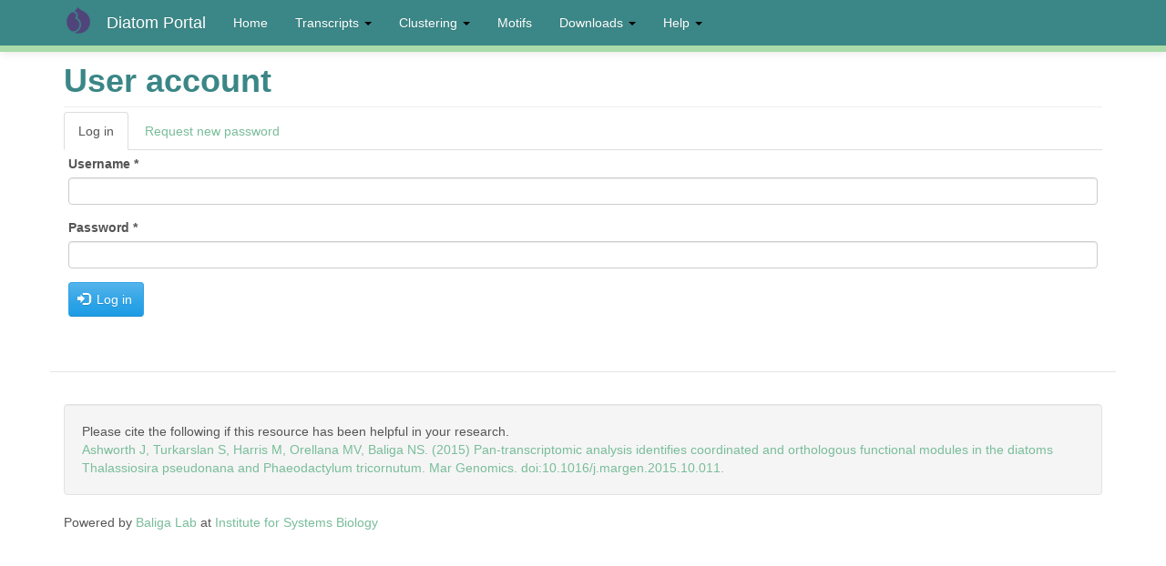

--- FILE ---
content_type: text/html; charset=utf-8
request_url: https://networks.systemsbiology.net/diatom-portal/user/login?destination=node/9898%23comment-form
body_size: 4208
content:
<!DOCTYPE html>
<html lang="en" dir="ltr" prefix="content: http://purl.org/rss/1.0/modules/content/ dc: http://purl.org/dc/terms/ foaf: http://xmlns.com/foaf/0.1/ og: http://ogp.me/ns# rdfs: http://www.w3.org/2000/01/rdf-schema# sioc: http://rdfs.org/sioc/ns# sioct: http://rdfs.org/sioc/types# skos: http://www.w3.org/2004/02/skos/core# xsd: http://www.w3.org/2001/XMLSchema#">
<head>
  <link rel="profile" href="http://www.w3.org/1999/xhtml/vocab" />
  <meta name="viewport" content="width=device-width, initial-scale=1.0">
  <meta http-equiv="Content-Type" content="text/html; charset=utf-8" />
<meta name="Generator" content="Drupal 7 (http://drupal.org)" />
<link rel="shortcut icon" href="https://networks.systemsbiology.net/diatom-portal/sites/all/themes/bootstrap_subtheme/favicon.ico" type="image/vnd.microsoft.icon" />
  <title>User account | Diatom Portal</title>
  <link type="text/css" rel="stylesheet" href="https://networks.systemsbiology.net/diatom-portal/sites/default/files/css/css_v8PVvM3Ug1Thq5Rb1Vz9Wm_4N-FAhthJvlUpoJK28oM.css" media="all" />
<link type="text/css" rel="stylesheet" href="https://networks.systemsbiology.net/diatom-portal/sites/default/files/css/css_kvaqtp5WyrrHbRp04EMjxDRU1slGUfavu9v2bsvcoDU.css" media="all" />
<link type="text/css" rel="stylesheet" href="https://networks.systemsbiology.net/diatom-portal/sites/default/files/css/css__WdXwWYIIoKllZusboUKL0_ABuE3vFbmhFWKASYs4OU.css" media="all" />
<link type="text/css" rel="stylesheet" href="https://cdn.jsdelivr.net/npm/bootstrap@3.3.7/dist/css/bootstrap.min.css" media="all" />
<link type="text/css" rel="stylesheet" href="https://networks.systemsbiology.net/diatom-portal/sites/default/files/css/css_0mgvab5oRRHYrx63VVGlQeifRelwIK5fOhEZGYyQWno.css" media="all" />
  <!-- HTML5 element support for IE6-8 -->
  <!--[if lt IE 9]>
    <script src="https://cdn.jsdelivr.net/html5shiv/3.7.3/html5shiv-printshiv.min.js"></script>
  <![endif]-->
  <script src="https://networks.systemsbiology.net/diatom-portal/sites/default/files/js/js_xvYJgU6LChHqbcSh4y1AvdXfD5QBIwT3GVGVUeuksbM.js"></script>
<script src="https://cdn.jsdelivr.net/npm/bootstrap@3.3.7/dist/js/bootstrap.min.js"></script>
<script src="https://networks.systemsbiology.net/diatom-portal/sites/default/files/js/js_GQzSkEsxr8VkPV1mMGVFzhOGgx5Y0bw3uvCVLFnL1Ac.js"></script>
<script>(function(i,s,o,g,r,a,m){i["GoogleAnalyticsObject"]=r;i[r]=i[r]||function(){(i[r].q=i[r].q||[]).push(arguments)},i[r].l=1*new Date();a=s.createElement(o),m=s.getElementsByTagName(o)[0];a.async=1;a.src=g;m.parentNode.insertBefore(a,m)})(window,document,"script","https://www.google-analytics.com/analytics.js","ga");ga("create", "UA-70062037-1", {"cookieDomain":"auto"});ga("send", "pageview");</script>
<script>jQuery.extend(Drupal.settings, {"basePath":"\/diatom-portal\/","pathPrefix":"","ajaxPageState":{"theme":"bootstrap_subtheme","theme_token":"RvjHPD694U2wzt3QnoDVgX8_tvifRgNMRJy6qPQQaEY","js":{"sites\/all\/themes\/bootstrap\/js\/bootstrap.js":1,"sites\/all\/modules\/jquery_update\/replace\/jquery\/1.10\/jquery.min.js":1,"misc\/jquery.once.js":1,"misc\/drupal.js":1,"https:\/\/cdn.jsdelivr.net\/npm\/bootstrap@3.3.7\/dist\/js\/bootstrap.min.js":1,"sites\/all\/modules\/apachesolr_autocomplete\/apachesolr_autocomplete.js":1,"sites\/all\/modules\/apachesolr_autocomplete\/jquery-autocomplete\/jquery.autocomplete.js":1,"sites\/all\/libraries\/colorbox\/jquery.colorbox-min.js":1,"sites\/all\/modules\/colorbox\/js\/colorbox.js":1,"sites\/all\/modules\/colorbox\/styles\/default\/colorbox_style.js":1,"sites\/all\/modules\/colorbox\/js\/colorbox_load.js":1,"sites\/all\/modules\/colorbox\/js\/colorbox_inline.js":1,"sites\/all\/modules\/google_analytics\/googleanalytics.js":1,"0":1},"css":{"modules\/system\/system.base.css":1,"modules\/field\/theme\/field.css":1,"sites\/all\/modules\/views\/css\/views.css":1,"sites\/all\/modules\/apachesolr_autocomplete\/apachesolr_autocomplete.css":1,"sites\/all\/modules\/apachesolr_autocomplete\/jquery-autocomplete\/jquery.autocomplete.css":1,"sites\/all\/modules\/colorbox\/styles\/default\/colorbox_style.css":1,"sites\/all\/modules\/ctools\/css\/ctools.css":1,"sites\/all\/modules\/panels\/css\/panels.css":1,"sites\/all\/modules\/biblio\/biblio.css":1,"https:\/\/cdn.jsdelivr.net\/npm\/bootstrap@3.3.7\/dist\/css\/bootstrap.min.css":1,"sites\/all\/themes\/bootstrap\/css\/3.3.7\/overrides.min.css":1,"sites\/all\/themes\/bootstrap_subtheme\/css\/style.css":1}},"apachesolr_autocomplete":{"path":"\/diatom-portal\/apachesolr_autocomplete"},"colorbox":{"opacity":"0.85","current":"{current} of {total}","previous":"\u00ab Prev","next":"Next \u00bb","close":"Close","maxWidth":"98%","maxHeight":"98%","fixed":true,"mobiledetect":true,"mobiledevicewidth":"480px"},"googleanalytics":{"trackOutbound":1,"trackMailto":1,"trackDownload":1,"trackDownloadExtensions":"7z|aac|arc|arj|asf|asx|avi|bin|csv|doc(x|m)?|dot(x|m)?|exe|flv|gif|gz|gzip|hqx|jar|jpe?g|js|mp(2|3|4|e?g)|mov(ie)?|msi|msp|pdf|phps|png|ppt(x|m)?|pot(x|m)?|pps(x|m)?|ppam|sld(x|m)?|thmx|qtm?|ra(m|r)?|sea|sit|tar|tgz|torrent|txt|wav|wma|wmv|wpd|xls(x|m|b)?|xlt(x|m)|xlam|xml|z|zip","trackColorbox":1},"urlIsAjaxTrusted":{"\/diatom-portal\/user\/login?destination=node\/9898%23comment-form":true},"bootstrap":{"anchorsFix":1,"anchorsSmoothScrolling":1,"formHasError":1,"popoverEnabled":1,"popoverOptions":{"animation":1,"html":0,"placement":"right","selector":"","trigger":"click","triggerAutoclose":1,"title":"","content":"","delay":0,"container":"body"},"tooltipEnabled":1,"tooltipOptions":{"animation":1,"html":0,"placement":"auto left","selector":"","trigger":"hover focus","delay":0,"container":"body"}}});</script>
</head>
<body class="navbar-is-fixed-top html not-front not-logged-in no-sidebars page-user page-user-login">
  <div id="skip-link">
    <a href="#main-content" class="element-invisible element-focusable">Skip to main content</a>
  </div>
    <header id="navbar" role="banner" class="navbar navbar-fixed-top navbar-inverse">
  <div class="container">
    <div class="navbar-header">
              <a class="logo navbar-btn pull-left" href="/diatom-portal/" title="Home">
          <img src="https://networks.systemsbiology.net/diatom-portal/sites/all/themes/bootstrap_subtheme/logo.png" alt="Home" />
        </a>
      
              <a class="name navbar-brand" href="/diatom-portal/" title="Home">Diatom Portal</a>
      
              <button type="button" class="navbar-toggle" data-toggle="collapse" data-target="#navbar-collapse">
          <span class="sr-only">Toggle navigation</span>
          <span class="icon-bar"></span>
          <span class="icon-bar"></span>
          <span class="icon-bar"></span>
        </button>
          </div>

          <div class="navbar-collapse collapse" id="navbar-collapse">
        <nav role="navigation">
                      <ul class="menu nav navbar-nav"><li class="first leaf"><a href="/diatom-portal/" title=""> Home</a></li>
<li class="expanded dropdown"><a href="/diatom-portal/transcripts" title="" class="dropdown-toggle" data-toggle="dropdown">Transcripts <span class="caret"></span></a><ul class="dropdown-menu"><li class="first leaf"><a href="/diatom-portal/transcripts" title="">Thaps Transcripts</a></li>
<li class="last leaf"><a href="/diatom-portal/phatr/genes" title="">Phatr Transcripts</a></li>
</ul></li>
<li class="expanded dropdown"><a href="/diatom-portal/node/156920" title="" class="dropdown-toggle" data-toggle="dropdown">Clustering <span class="caret"></span></a><ul class="dropdown-menu"><li class="first leaf"><a href="/diatom-portal/hierarchical-clusters" title="">Hierarchical Clusters</a></li>
<li class="leaf"><a href="/diatom-portal/modules-page" title="">cMonkey Clustering</a></li>
<li class="last leaf"><a href="/diatom-portal/go-terms" title="">GO Terms</a></li>
</ul></li>
<li class="leaf"><a href="/diatom-portal/motifs" title="">Motifs</a></li>
<li class="expanded dropdown"><a href="/diatom-portal/downloads" title="" class="dropdown-toggle" data-toggle="dropdown">Downloads <span class="caret"></span></a><ul class="dropdown-menu"><li class="first leaf"><a href="/diatom-portal/downloads" title="">Downloads</a></li>
<li class="last leaf"><a href="/diatom-portal/data-sources">Data Sources</a></li>
</ul></li>
<li class="last expanded dropdown"><a href="/diatom-portal/help" title="General Information" class="dropdown-toggle" data-toggle="dropdown">Help <span class="caret"></span></a><ul class="dropdown-menu"><li class="first last leaf"><a href="/diatom-portal/help" title="">Help</a></li>
</ul></li>
</ul>                                      </nav>
      </div>
      </div>
</header>

<div class="main-container container">

  <header role="banner" id="page-header">
    
      </header> <!-- /#page-header -->

  <div class="row">

    
    <section class="col-sm-12">
                  <a id="main-content"></a>
                    <h1 class="page-header">User account</h1>
                                <h2 class="element-invisible">Primary tabs</h2><ul class="tabs--primary nav nav-tabs"><li class="active"><a href="/diatom-portal/user" class="active">Log in<span class="element-invisible">(active tab)</span></a></li>
<li><a href="/diatom-portal/user/password">Request new password</a></li>
</ul>                          <div class="region region-content">
    <section id="block-system-main" class="block block-system clearfix">

      
  <form action="/diatom-portal/user/login?destination=node/9898%23comment-form" method="post" id="user-login" accept-charset="UTF-8"><div><div class="form-item form-item-name form-type-textfield form-group"> <label class="control-label" for="edit-name">Username <span class="form-required" title="This field is required.">*</span></label>
<input class="form-control form-text required" title="Enter your Diatom Portal username." data-toggle="tooltip" type="text" id="edit-name" name="name" value="" size="60" maxlength="60" /></div><div class="form-item form-item-pass form-type-password form-group"> <label class="control-label" for="edit-pass">Password <span class="form-required" title="This field is required.">*</span></label>
<input class="form-control form-text required" title="Enter the password that accompanies your username." data-toggle="tooltip" type="password" id="edit-pass" name="pass" size="60" maxlength="128" /></div><input type="hidden" name="form_build_id" value="form-CHe2sHLXmM1LaEcNgwNMoPjZFhUx8bxAfPQb9rnX0zw" />
<input type="hidden" name="form_id" value="user_login" />
<div class="form-actions form-wrapper form-group" id="edit-actions"><button type="submit" id="edit-submit" name="op" value="Log in" class="btn btn-primary form-submit icon-before"><span class="icon glyphicon glyphicon-log-in" aria-hidden="true"></span> Log in</button>
</div></div></form>
</section>
  </div>
    </section>

    
  </div>
</div>

  <footer class="footer container">
      <div class="region region-footer">
    <section id="block-block-2" class="block block-block clearfix">

      
  <div class="well"> Please cite the following if this resource has been helpful in your research. </br>
<a href="http://www.sciencedirect.com/science/article/pii/S1874778715300441">Ashworth J, Turkarslan S, Harris M, Orellana MV, Baliga NS. (2015) Pan-transcriptomic analysis identifies coordinated and orthologous functional modules in the diatoms Thalassiosira pseudonana and Phaeodactylum tricornutum. Mar Genomics. doi:10.1016/j.margen.2015.10.011. </a></div>
<span class="alert-default">Powered by <a href="http://baliga.systemsbiology.net">Baliga Lab</a> at <a href="http://www.systemsbiology.org">Institute for Systems Biology</a></span>

<!-- Google tag (gtag.js) -->
<script async src="https://www.googletagmanager.com/gtag/js?id=G-Y9BKRLNR05"></script>
<script>
  window.dataLayer = window.dataLayer || [];
  function gtag(){dataLayer.push(arguments);}
  gtag('js', new Date());

  gtag('config', 'G-Y9BKRLNR05');
</script>
</section>
  </div>
  </footer>
  <script src="https://networks.systemsbiology.net/diatom-portal/sites/default/files/js/js_MRdvkC2u4oGsp5wVxBG1pGV5NrCPW3mssHxIn6G9tGE.js"></script>
</body>
</html>


--- FILE ---
content_type: text/plain
request_url: https://www.google-analytics.com/j/collect?v=1&_v=j102&a=531171373&t=pageview&_s=1&dl=https%3A%2F%2Fnetworks.systemsbiology.net%2Fdiatom-portal%2Fuser%2Flogin%3Fdestination%3Dnode%2F9898%2523comment-form&ul=en-us%40posix&dt=User%20account%20%7C%20Diatom%20Portal&sr=1280x720&vp=1280x720&_u=IEBAAEABAAAAACAAI~&jid=111180829&gjid=1985925598&cid=441385628.1765001141&tid=UA-70062037-1&_gid=323693384.1765001141&_r=1&_slc=1&z=1727052398
body_size: -454
content:
2,cG-Y9BKRLNR05